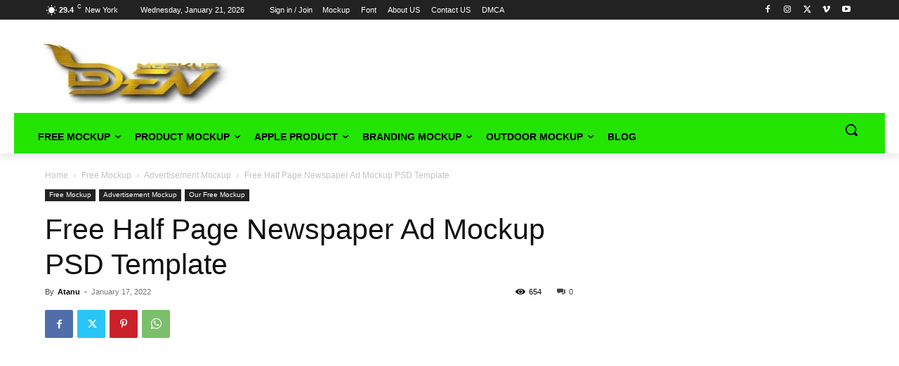

--- FILE ---
content_type: text/html; charset=utf-8
request_url: https://www.google.com/recaptcha/api2/aframe
body_size: 268
content:
<!DOCTYPE HTML><html><head><meta http-equiv="content-type" content="text/html; charset=UTF-8"></head><body><script nonce="XS7CyYm1BSC6LKcY24M3Kw">/** Anti-fraud and anti-abuse applications only. See google.com/recaptcha */ try{var clients={'sodar':'https://pagead2.googlesyndication.com/pagead/sodar?'};window.addEventListener("message",function(a){try{if(a.source===window.parent){var b=JSON.parse(a.data);var c=clients[b['id']];if(c){var d=document.createElement('img');d.src=c+b['params']+'&rc='+(localStorage.getItem("rc::a")?sessionStorage.getItem("rc::b"):"");window.document.body.appendChild(d);sessionStorage.setItem("rc::e",parseInt(sessionStorage.getItem("rc::e")||0)+1);localStorage.setItem("rc::h",'1769180063163');}}}catch(b){}});window.parent.postMessage("_grecaptcha_ready", "*");}catch(b){}</script></body></html>